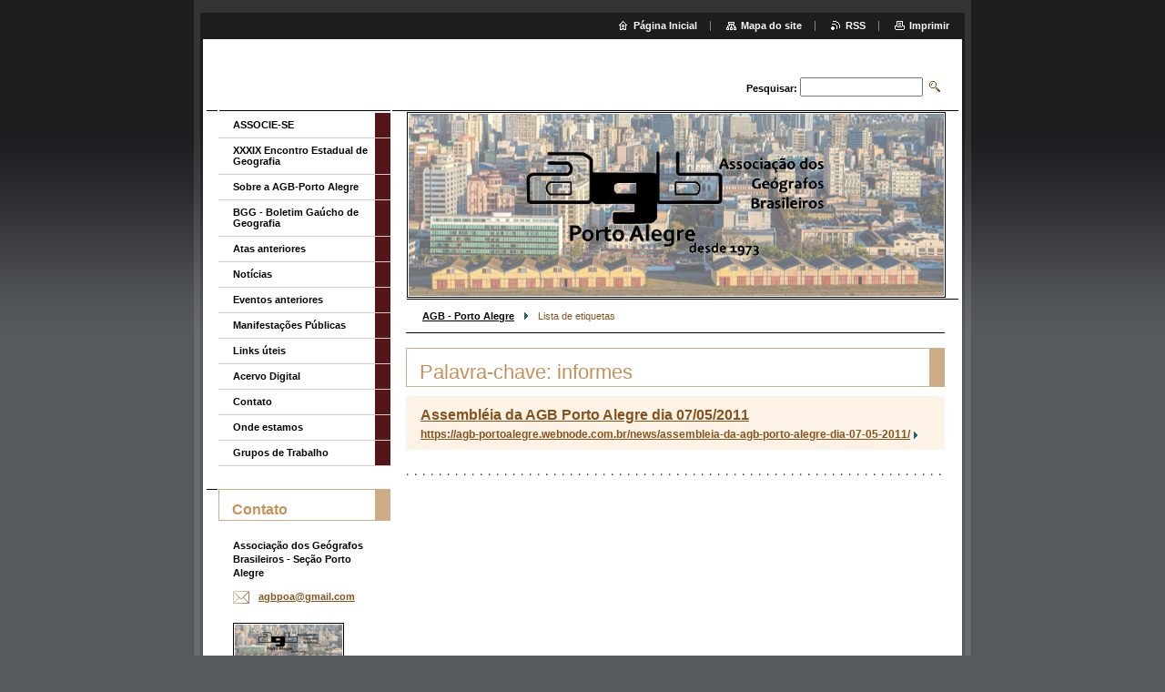

--- FILE ---
content_type: text/html; charset=UTF-8
request_url: https://agb-portoalegre.webnode.com.br/tags/informes/
body_size: 7118
content:
<!--[if lte IE 9]><!DOCTYPE HTML PUBLIC "-//W3C//DTD HTML 4.01 Transitional//EN" "https://www.w3.org/TR/html4/loose.dtd"><![endif]-->
<!DOCTYPE html>

<!--[if IE]><html class="ie" lang="pt-br"><![endif]-->
<!--[if gt IE 9]><!--> 
<html lang="pt-br">
<!--<![endif]-->

	<head>
		<!--[if lt IE 8]><meta http-equiv="X-UA-Compatible" content="IE=EmulateIE7"><![endif]--><!--[if IE 8]><meta http-equiv="X-UA-Compatible" content="IE=EmulateIE8"><![endif]--><!--[if IE 9]><meta http-equiv="X-UA-Compatible" content="IE=EmulateIE9"><![endif]-->
		<base href="https://agb-portoalegre.webnode.com.br/">
  <meta charset="utf-8">
  <meta name="description" content="">
  <meta name="keywords" content="">
  <meta name="generator" content="Webnode">
  <meta name="apple-mobile-web-app-capable" content="yes">
  <meta name="apple-mobile-web-app-status-bar-style" content="black">
  <meta name="format-detection" content="telephone=no">
    <link rel="icon" type="image/svg+xml" href="/favicon.svg" sizes="any">  <link rel="icon" type="image/svg+xml" href="/favicon16.svg" sizes="16x16">  <link rel="icon" href="/favicon.ico"><link rel="canonical" href="https://agb-portoalegre.webnode.com.br/tags/informes/">
<script type="text/javascript">(function(i,s,o,g,r,a,m){i['GoogleAnalyticsObject']=r;i[r]=i[r]||function(){
			(i[r].q=i[r].q||[]).push(arguments)},i[r].l=1*new Date();a=s.createElement(o),
			m=s.getElementsByTagName(o)[0];a.async=1;a.src=g;m.parentNode.insertBefore(a,m)
			})(window,document,'script','//www.google-analytics.com/analytics.js','ga');ga('create', 'UA-797705-6', 'auto',{"name":"wnd_header"});ga('wnd_header.set', 'dimension1', 'W1');ga('wnd_header.set', 'anonymizeIp', true);ga('wnd_header.send', 'pageview');var pageTrackerAllTrackEvent=function(category,action,opt_label,opt_value){ga('send', 'event', category, action, opt_label, opt_value)};</script>
  <link rel="alternate" type="application/rss+xml" href="https://agb-portoalegre.webnode.com.br/rss/all.xml" title="Ver todos os artigos">
<!--[if lte IE 9]><style type="text/css">.cke_skin_webnode iframe {vertical-align: baseline !important;}</style><![endif]-->
		<title>Palavra-chave: informes :: AGB - PoA</title>
		<meta name="robots" content="index, follow">
		<meta name="googlebot" content="index, follow">
		<script type="text/javascript" src="https://d11bh4d8fhuq47.cloudfront.net/_system/skins/v9/50000004/js/functions.js"></script>
		<link rel="stylesheet" type="text/css" href="https://d11bh4d8fhuq47.cloudfront.net/_system/skins/v9/50000004/css/style.css" media="screen,handheld,projection">
		<link rel="stylesheet" type="text/css" href="https://d11bh4d8fhuq47.cloudfront.net/_system/skins/v9/50000004/css/print.css" media="print">
	
				<script type="text/javascript">
				/* <![CDATA[ */
					
					if (typeof(RS_CFG) == 'undefined') RS_CFG = new Array();
					RS_CFG['staticServers'] = new Array('https://d11bh4d8fhuq47.cloudfront.net/');
					RS_CFG['skinServers'] = new Array('https://d11bh4d8fhuq47.cloudfront.net/');
					RS_CFG['filesPath'] = 'https://agb-portoalegre.webnode.com.br/_files/';
					RS_CFG['filesAWSS3Path'] = 'https://4550315345.cbaul-cdnwnd.com/fac4984532a52fdf53a2ac42497ddfd1/';
					RS_CFG['lbClose'] = 'Fechar';
					RS_CFG['skin'] = 'default';
					if (!RS_CFG['labels']) RS_CFG['labels'] = new Array();
					RS_CFG['systemName'] = 'Webnode';
						
					RS_CFG['responsiveLayout'] = 0;
					RS_CFG['mobileDevice'] = 0;
					RS_CFG['labels']['copyPasteSource'] = 'Leia mais:';
					
				/* ]]> */
				</script><style type="text/css">/* <![CDATA[ */#ha47b21220 {position: absolute;font-size: 13px !important;font-family: "Arial", helvetica, sans-serif !important;white-space: nowrap;z-index: 2147483647;-webkit-user-select: none;-khtml-user-select: none;-moz-user-select: none;-o-user-select: none;user-select: none;}#i1fsr8f23 {position: relative;top: -14px;}* html #i1fsr8f23 { top: -11px; }#i1fsr8f23 a { text-decoration: none !important; }#i1fsr8f23 a:hover { text-decoration: underline !important; }#hi6a5cie2o588i7 {z-index: 2147483647;display: inline-block !important;font-size: 16px;padding: 7px 59px 9px 59px;background: transparent url(https://d11bh4d8fhuq47.cloudfront.net/img/footer/footerButtonWebnodeHover.png?ph=4550315345) top left no-repeat;height: 18px;cursor: pointer;}* html #hi6a5cie2o588i7 { height: 36px; }#hi6a5cie2o588i7:hover { background: url(https://d11bh4d8fhuq47.cloudfront.net/img/footer/footerButtonWebnode.png?ph=4550315345) top left no-repeat; }#bhihfcf5h { display: none; }#a3nifj918b901 {z-index: 3000;text-align: left !important;position: absolute;height: 88px;font-size: 13px !important;color: #ffffff !important;font-family: "Arial", helvetica, sans-serif !important;overflow: hidden;cursor: pointer;}#a3nifj918b901 a {color: #ffffff !important;}#dblbjha3m1plr {color: #36322D !important;text-decoration: none !important;font-weight: bold !important;float: right;height: 31px;position: absolute;top: 19px;right: 15px;cursor: pointer;}#a0d628016cb24fe { float: right; padding-right: 27px; display: block; line-height: 31px; height: 31px; background: url(https://d11bh4d8fhuq47.cloudfront.net/img/footer/footerButton.png?ph=4550315345) top right no-repeat; white-space: nowrap; }#gwbajmghins { position: relative; left: 1px; float: left; display: block; width: 15px; height: 31px; background: url(https://d11bh4d8fhuq47.cloudfront.net/img/footer/footerButton.png?ph=4550315345) top left no-repeat; }#dblbjha3m1plr:hover { color: #36322D !important; text-decoration: none !important; }#dblbjha3m1plr:hover #a0d628016cb24fe { background: url(https://d11bh4d8fhuq47.cloudfront.net/img/footer/footerButtonHover.png?ph=4550315345) top right no-repeat; }#dblbjha3m1plr:hover #gwbajmghins { background: url(https://d11bh4d8fhuq47.cloudfront.net/img/footer/footerButtonHover.png?ph=4550315345) top left no-repeat; }#d516c4c57e {padding-right: 11px;padding-right: 11px;float: right;height: 60px;padding-top: 18px;background: url(https://d11bh4d8fhuq47.cloudfront.net/img/footer/footerBubble.png?ph=4550315345) top right no-repeat;}#b6189d836 {float: left;width: 18px;height: 78px;background: url(https://d11bh4d8fhuq47.cloudfront.net/img/footer/footerBubble.png?ph=4550315345) top left no-repeat;}* html #hi6a5cie2o588i7 { filter: progid:DXImageTransform.Microsoft.AlphaImageLoader(src='https://d11bh4d8fhuq47.cloudfront.net/img/footer/footerButtonWebnode.png?ph=4550315345'); background: transparent; }* html #hi6a5cie2o588i7:hover { filter: progid:DXImageTransform.Microsoft.AlphaImageLoader(src='https://d11bh4d8fhuq47.cloudfront.net/img/footer/footerButtonWebnodeHover.png?ph=4550315345'); background: transparent; }* html #d516c4c57e { height: 78px; background-image: url(https://d11bh4d8fhuq47.cloudfront.net/img/footer/footerBubbleIE6.png?ph=4550315345);  }* html #b6189d836 { background-image: url(https://d11bh4d8fhuq47.cloudfront.net/img/footer/footerBubbleIE6.png?ph=4550315345);  }* html #a0d628016cb24fe { background-image: url(https://d11bh4d8fhuq47.cloudfront.net/img/footer/footerButtonIE6.png?ph=4550315345); }* html #gwbajmghins { background-image: url(https://d11bh4d8fhuq47.cloudfront.net/img/footer/footerButtonIE6.png?ph=4550315345); }* html #dblbjha3m1plr:hover #rbcGrSigTryButtonRight { background-image: url(https://d11bh4d8fhuq47.cloudfront.net/img/footer/footerButtonHoverIE6.png?ph=4550315345);  }* html #dblbjha3m1plr:hover #rbcGrSigTryButtonLeft { background-image: url(https://d11bh4d8fhuq47.cloudfront.net/img/footer/footerButtonHoverIE6.png?ph=4550315345);  }/* ]]> */</style><script type="text/javascript" src="https://d11bh4d8fhuq47.cloudfront.net/_system/client/js/compressed/frontend.package.1-3-108.js?ph=4550315345"></script><style type="text/css"></style></head>

	<body>
		<div id="pageOut">

			<div id="pageIn">

				<div id="wrapper" class="twoColumns">

					<div id="header">

						<div id="logo"><a href="home/" title="Ir à página inicial."><span id="rbcSystemIdentifierLogo" style="visibility: hidden;">AGB - PoA</span></a></div>
						<script type="text/javascript"> /* <![CDATA[ */ logoCentering(); /* ]]> */ </script>
						
						<div id="languageSelect"></div>			

						<hr class="noDis">



						<div id="search">

		<form action="/search/" method="get" id="fulltextSearch">

								<fieldset>
									<legend>Pesquisar no site</legend>
									<label for="fulltextSearchText">Pesquisar:</label>
									<input type="text" id="fulltextSearchText" name="text" value="">
									<input class="submit" type="image" src="https://d11bh4d8fhuq47.cloudfront.net/_system/skins/v9/50000004/img/search.png" alt="Pesquisar">
								</fieldset>

		</form>

						</div><!-- / id="search" -->

		
					</div><!-- / id="header" -->

					<div id="mainOut">

						<div id="illustration">

							<span><span><img src="https://4550315345.cbaul-cdnwnd.com/fac4984532a52fdf53a2ac42497ddfd1/200000454-9fbcb9fbcd/slogan site.png?ph=4550315345" width="588" height="200" alt=""></span></span>
							<h3><span id="rbcCompanySlogan" class="rbcNoStyleSpan"></span></h3>

							<hr class="noDis">

						</div><!-- / id="illustration" -->

						<div id="mainIn">

							<div id="navigator">

								<div id="pageNavigator" class="rbcContentBlock"><p><a class="navFirstPage" href="/home/">AGB - Porto Alegre</a><span><span> &gt; </span></span><span id="navCurrentPage">Lista de etiquetas</span></p><hr class="noDis"></div>
							</div><!-- / id="navigator" -->

							<div class="container">

								<!-- MIDDLE BAR ~ MAIN AREA -->
								<div class="content middleBar">

								<div class="box list tagSearch">									<h1>Palavra-chave: informes</h1>											<div class="item mode-1">										<h2 class="heading"><a href="https://agb-portoalegre.webnode.com.br/news/assembleia-da-agb-porto-alegre-dia-07-05-2011/">Assembléia da AGB Porto Alegre dia 07/05/2011</a></h2>										<p class="link"><a href="https://agb-portoalegre.webnode.com.br/news/assembleia-da-agb-porto-alegre-dia-07-05-2011/">https://agb-portoalegre.webnode.com.br/news/assembleia-da-agb-porto-alegre-dia-07-05-2011/</a></p>									</div><!-- / class="item mode-1" -->											<p class="noDis">&mdash;&mdash;&mdash;&mdash;&mdash;</p>									<div class="pagination">																														<div class="cleaner"><!-- / FLOAT CLEAR --></div>									</div><!-- / class="pagination" -->									<hr class="noDis">								</div><!-- / class="box list tagSearch" -->		
								</div><!-- / class="content middleBar" -->
								<!-- / MIDDLE BAR ~ MAIN AREA -->

								<div class="cleaner"><!-- / FLOAT CLEAR --></div>

							</div><!-- / class="container" -->

						</div><!-- / id="mainIn" -->

					</div><!-- / id="mainOut" -->

					<!-- LEFT BAR -->
					<div class="sidebar leftBar">


<ul class="menu">
	<li class="first"><a href="/associe/">ASSOCIE-SE</a></li>
	<li><a href="/xxxix-encontro-estadual-de-geografia/">XXXIX Encontro Estadual de Geografia</a></li>
	<li><a href="/sobreagb/">Sobre a AGB-Porto Alegre</a></li>
	<li><a href="/bgg/">BGG - Boletim Gaúcho de Geografia</a></li>
	<li><a href="/atas-anteriores/">Atas anteriores</a></li>
	<li><a href="/noticias/">Notícias</a></li>
	<li><a href="/eventos-anteriores/">Eventos anteriores</a></li>
	<li><a href="/documentos/manifesta%c3%a7%c3%b5es/">Manifestações Públicas</a></li>
	<li><a href="/links-/">Links úteis</a></li>
	<li><a href="/acervo-digital/">Acervo Digital</a></li>
	<li><a href="/mensagens/">Contato</a></li>
	<li><a href="/contate-nos/">Onde estamos</a></li>
	<li class="last"><a href="/grupos-de-trabalho/">Grupos de Trabalho</a></li>
</ul>			




								<div class="box contact">

									<h2>Contato</h2>

		

									<address>
										<strong>Associação dos Geógrafos Brasileiros - Seção Porto Alegre</strong>
										<br class="noDis">
										
										
										

										<br class="noDis">
										<span class="email">
											<a href="&#109;&#97;&#105;&#108;&#116;&#111;:&#97;&#103;&#98;&#112;&#111;&#97;&#64;&#103;&#109;&#97;&#105;&#108;&#46;&#99;&#111;&#109;"><span id="rbcContactEmail">&#97;&#103;&#98;&#112;&#111;&#97;&#64;&#103;&#109;&#97;&#105;&#108;&#46;&#99;&#111;&#109;</span></a>
										</span>

	
									</address>
									

									<br class="noDis">
									<span class="image"><img src="https://4550315345.cbaul-cdnwnd.com/fac4984532a52fdf53a2ac42497ddfd1/system_preview_small_200000454-9fbcb9fbcd/slogan site.png" width="118" height="40" alt=""></span>

	

		

									<div class="cleaner"><!-- / FLOAT CLEAR --></div>

									<hr class="noDis">

								</div><!-- / class="box contact" -->


					




								<div class="box detail wysiwyg">

									<div class="wsw">
										<!-- WSW -->

		

										<!-- / WSW -->
									</div><!-- class="wsw" -->

									<hr class="noDis">

								</div><!-- / class="box detail wysiwyg" -->


		


								<div class="box detail wysiwyg">

									<div class="wsw">
										<!-- WSW -->

		<p><a href="https://www.facebook.com/agbpoa?__adt=5" rel="nofollow" target="_blank"><img alt="" src="https://4550315345.cbaul-cdnwnd.com/fac4984532a52fdf53a2ac42497ddfd1/200000030-c61ffc719b/visite_facebook.jpg" style="width: 140px; height: 90px;"></a></p>


										<!-- / WSW -->
									</div><!-- class="wsw" -->

									<hr class="noDis">

								</div><!-- / class="box detail wysiwyg" -->


		

					</div><!-- / class="sidebar leftBar" -->
					<!-- / LEFT BAR -->

					<div class="cleaner"><!-- / FLOAT CLEAR --></div>

					<ul id="quick"><li class="homepage"><a href="home/" title="Ir à página inicial.">Página Inicial</a></li><li class="sitemap"><a href="/sitemap/" title="Ir para o mapa do site.">Mapa do site</a></li><li class="rss"><a href="/rss/" title="Ver todas seções disponíves de RSS">RSS</a></li><li class="print"><a href="#" onclick="window.print(); return false;" title="Imprimir a página">Imprimir</a></li></ul><!-- / id="quick" -->
					<hr class="noDis">

				</div><!-- / id="wrapper" class="twoColumns" -->

				<div id="footer">
					<p><span id="rbcFooterText" class="rbcNoStyleSpan">agbpoa@gmail.com</span><!-- --></p>
					<span class="signature"><span class="rbcSignatureText"><a rel="nofollow" href="https://www.webnode.com.br?utm_source=text&amp;utm_medium=footer&amp;utm_campaign=free1">Crie um site grátis</a><a id="hi6a5cie2o588i7" rel="nofollow" href="https://www.webnode.com.br?utm_source=button&amp;utm_medium=footer&amp;utm_campaign=free1"><span id="bhihfcf5h">Webnode</span></a></span></span>
				</div><!-- / id="footer" -->

			</div><!-- / id="pageIn" -->

		</div><!-- / id="pageOut" -->

		<script type="text/javascript">
			/* <![CDATA[ */

				RubicusFrontendIns.addObserver
				({

					onContentChange: function ()
					{
						logoCentering();

						RubicusFrontendIns.faqInit('faq', 'answerBlock');
					},

					onStartSlideshow: function()
					{
						$('slideshowControl').innerHTML	= 'Pausar';
						$('slideshowControl').title			= 'Pausar apresentação de slides';
						$('slideshowControl').onclick		= RubicusFrontendIns.stopSlideshow.bind(RubicusFrontendIns);
					},

					onStopSlideshow: function()
					{
						$('slideshowControl').innerHTML	= 'Apresentação de slides';
						$('slideshowControl').title			= 'Iniciar a apresentação de slides';
						$('slideshowControl').onclick		= RubicusFrontendIns.startSlideshow.bind(RubicusFrontendIns);
					},

					onShowImage: function()
					{
						if (RubicusFrontendIns.isSlideshowMode())
						{
							$('slideshowControl').innerHTML	= 'Pausar';
							$('slideshowControl').title			= 'Pausar apresentação de slides';
							$('slideshowControl').onclick		= RubicusFrontendIns.stopSlideshow.bind(RubicusFrontendIns);
						}
					}

				});

				RubicusFrontendIns.faqInit('faq', 'answerBlock');

				RubicusFrontendIns.addFileToPreload('https://d11bh4d8fhuq47.cloudfront.net/_system/skins/v9/50000004/img/loading.gif');
				RubicusFrontendIns.addFileToPreload('https://d11bh4d8fhuq47.cloudfront.net/_system/skins/v9/50000004/img/loading_poll.gif');

			/* ]]> */
		</script>

	<div id="rbcFooterHtml"></div><div style="display: none;" id="ha47b21220"><span id="i1fsr8f23">&nbsp;</span></div><div id="a3nifj918b901" style="display: none;"><a href="https://www.webnode.com.br?utm_source=window&amp;utm_medium=footer&amp;utm_campaign=free1" rel="nofollow"><div id="b6189d836"><!-- / --></div><div id="d516c4c57e"><div><strong id="icr65ak1ladqt">Voce gostou deste site?</strong><br /><span id="g28qut15d">Crie o seu próprio site gratuito em 5 minutos!</span></div><span id="dblbjha3m1plr"><span id="gwbajmghins"><!-- / --></span><span id="a0d628016cb24fe">Experimente!</span></span></div></a></div><script type="text/javascript">/* <![CDATA[ */var j91icbh18d944 = {sig: $('ha47b21220'),prefix: $('i1fsr8f23'),btn : $('hi6a5cie2o588i7'),win : $('a3nifj918b901'),winLeft : $('b6189d836'),winLeftT : $('f8np3oov5xog'),winLeftB : $('h307445b3f'),winRght : $('d516c4c57e'),winRghtT : $('kig0gk91'),winRghtB : $('i6qnqx2f111q'),tryBtn : $('dblbjha3m1plr'),tryLeft : $('gwbajmghins'),tryRght : $('a0d628016cb24fe'),text : $('g28qut15d'),title : $('icr65ak1ladqt')};j91icbh18d944.sig.appendChild(j91icbh18d944.btn);var j86lkt28fkhl47=0,bpja5r339=0,c9ced6dc2dh27a=0,ic4b1gl1h58o,hnqfzedjjmj=$$('.rbcSignatureText')[0],decd50ji46mt=false,fws28ar2a;function f77cledmhdj(){if (!decd50ji46mt && pageTrackerAllTrackEvent){pageTrackerAllTrackEvent('Signature','Window show - web',j91icbh18d944.sig.getElementsByTagName('a')[0].innerHTML);decd50ji46mt=true;}j91icbh18d944.win.show();c9ced6dc2dh27a=j91icbh18d944.tryLeft.offsetWidth+j91icbh18d944.tryRght.offsetWidth+1;j91icbh18d944.tryBtn.style.width=parseInt(c9ced6dc2dh27a)+'px';j91icbh18d944.text.parentNode.style.width = '';j91icbh18d944.winRght.style.width=parseInt(20+c9ced6dc2dh27a+Math.max(j91icbh18d944.text.offsetWidth,j91icbh18d944.title.offsetWidth))+'px';j91icbh18d944.win.style.width=parseInt(j91icbh18d944.winLeft.offsetWidth+j91icbh18d944.winRght.offsetWidth)+'px';var wl=j91icbh18d944.sig.offsetLeft+j91icbh18d944.btn.offsetLeft+j91icbh18d944.btn.offsetWidth-j91icbh18d944.win.offsetWidth+12;if (wl<10){wl=10;}j91icbh18d944.win.style.left=parseInt(wl)+'px';j91icbh18d944.win.style.top=parseInt(bpja5r339-j91icbh18d944.win.offsetHeight)+'px';clearTimeout(ic4b1gl1h58o);}function a4o9sai5(){ic4b1gl1h58o=setTimeout('j91icbh18d944.win.hide()',1000);}function bcf96794(){var ph = RubicusFrontendIns.photoDetailHandler.lightboxFixed?document.getElementsByTagName('body')[0].offsetHeight/2:RubicusFrontendIns.getPageSize().pageHeight;j91icbh18d944.sig.show();j86lkt28fkhl47=0;bpja5r339=0;if (hnqfzedjjmj&&hnqfzedjjmj.offsetParent){var obj=hnqfzedjjmj;do{j86lkt28fkhl47+=obj.offsetLeft;bpja5r339+=obj.offsetTop;} while (obj = obj.offsetParent);}if ($('rbcFooterText')){j91icbh18d944.sig.style.color = $('rbcFooterText').getStyle('color');j91icbh18d944.sig.getElementsByTagName('a')[0].style.color = $('rbcFooterText').getStyle('color');}j91icbh18d944.sig.style.width=parseInt(j91icbh18d944.prefix.offsetWidth+j91icbh18d944.btn.offsetWidth)+'px';if (j86lkt28fkhl47<0||j86lkt28fkhl47>document.body.offsetWidth){j86lkt28fkhl47=(document.body.offsetWidth-j91icbh18d944.sig.offsetWidth)/2;}if (j86lkt28fkhl47>(document.body.offsetWidth*0.55)){j91icbh18d944.sig.style.left=parseInt(j86lkt28fkhl47+(hnqfzedjjmj?hnqfzedjjmj.offsetWidth:0)-j91icbh18d944.sig.offsetWidth)+'px';}else{j91icbh18d944.sig.style.left=parseInt(j86lkt28fkhl47)+'px';}if (bpja5r339<=0 || RubicusFrontendIns.photoDetailHandler.lightboxFixed){bpja5r339=ph-5-j91icbh18d944.sig.offsetHeight;}j91icbh18d944.sig.style.top=parseInt(bpja5r339-5)+'px';}function drqn5053ln(){if (fws28ar2a){clearTimeout(fws28ar2a);}fws28ar2a = setTimeout('bcf96794()', 10);}Event.observe(window,'load',function(){if (j91icbh18d944.win&&j91icbh18d944.btn){if (hnqfzedjjmj){if (hnqfzedjjmj.getElementsByTagName("a").length > 0){j91icbh18d944.prefix.innerHTML = hnqfzedjjmj.innerHTML + '&nbsp;';}else{j91icbh18d944.prefix.innerHTML = '<a href="https://www.webnode.com.br?utm_source=text&amp;utm_medium=footer&amp;utm_content=pt-br-web-0&amp;utm_campaign=signature" rel="nofollow">'+hnqfzedjjmj.innerHTML + '</a>&nbsp;';}hnqfzedjjmj.style.visibility='hidden';}else{if (pageTrackerAllTrackEvent){pageTrackerAllTrackEvent('Signature','Missing rbcSignatureText','agb-portoalegre.webnode.com.br');}}bcf96794();setTimeout(bcf96794, 500);setTimeout(bcf96794, 1000);setTimeout(bcf96794, 5000);Event.observe(j91icbh18d944.btn,'mouseover',f77cledmhdj);Event.observe(j91icbh18d944.win,'mouseover',f77cledmhdj);Event.observe(j91icbh18d944.btn,'mouseout',a4o9sai5);Event.observe(j91icbh18d944.win,'mouseout',a4o9sai5);Event.observe(j91icbh18d944.win,'click',function(){if (pageTrackerAllTrackEvent){pageTrackerAllTrackEvent('Signature','Window click - web','Voce gostou deste site?',0);}document/*f83kei3ha5kc19*/.location.href='https://www.webnode.com.br?utm_source=window&utm_medium=footer&utm_content=pt-br-web-0&utm_campaign=signature';});Event.observe(window, 'resize', drqn5053ln);Event.observe(document.body, 'resize', drqn5053ln);RubicusFrontendIns.addObserver({onResize: drqn5053ln});RubicusFrontendIns.addObserver({onContentChange: drqn5053ln});RubicusFrontendIns.addObserver({onLightboxUpdate: bcf96794});Event.observe(j91icbh18d944.btn, 'click', function(){if (pageTrackerAllTrackEvent){pageTrackerAllTrackEvent('Signature','Button click - web',j91icbh18d944.sig.getElementsByTagName('a')[0].innerHTML);}});Event.observe(j91icbh18d944.tryBtn, 'click', function(){if (pageTrackerAllTrackEvent){pageTrackerAllTrackEvent('Signature','Try Button click - web','Voce gostou deste site?',0);}});}});RubicusFrontendIns.addFileToPreload('https://d11bh4d8fhuq47.cloudfront.net/img/footer/footerButtonWebnode.png?ph=4550315345');RubicusFrontendIns.addFileToPreload('https://d11bh4d8fhuq47.cloudfront.net/img/footer/footerButton.png?ph=4550315345');RubicusFrontendIns.addFileToPreload('https://d11bh4d8fhuq47.cloudfront.net/img/footer/footerButtonHover.png?ph=4550315345');RubicusFrontendIns.addFileToPreload('https://d11bh4d8fhuq47.cloudfront.net/img/footer/footerBubble.png?ph=4550315345');if (Prototype.Browser.IE){RubicusFrontendIns.addFileToPreload('https://d11bh4d8fhuq47.cloudfront.net/img/footer/footerBubbleIE6.png?ph=4550315345');RubicusFrontendIns.addFileToPreload('https://d11bh4d8fhuq47.cloudfront.net/img/footer/footerButtonHoverIE6.png?ph=4550315345');}RubicusFrontendIns.copyLink = 'https://www.webnode.com.br';RS_CFG['labels']['copyPasteBackLink'] = 'Crie seu site grátis:';/* ]]> */</script><script type="text/javascript">var keenTrackerCmsTrackEvent=function(id){if(typeof _jsTracker=="undefined" || !_jsTracker){return false;};try{var name=_keenEvents[id];var keenEvent={user:{u:_keenData.u,p:_keenData.p,lc:_keenData.lc,t:_keenData.t},action:{identifier:id,name:name,category:'cms',platform:'WND1',version:'2.1.157'},browser:{url:location.href,ua:navigator.userAgent,referer_url:document.referrer,resolution:screen.width+'x'+screen.height,ip:'3.23.100.17'}};_jsTracker.jsonpSubmit('PROD',keenEvent,function(err,res){});}catch(err){console.log(err)};};</script></body>

</html>
